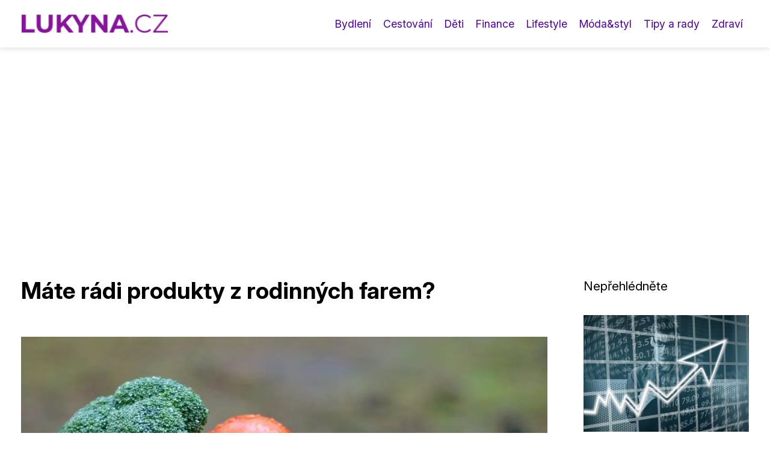

--- FILE ---
content_type: text/html;charset=UTF-8
request_url: https://lukyna.cz/mate-radi-produkty-z-rodinnych-farem/
body_size: 4574
content:
<!DOCTYPE html>
<html lang="cs">
<head>
<meta charset="utf-8">
<meta name="viewport" content="width=device-width, initial-scale=1.0, maximum-scale=5.0">
<meta name="keywords" content="">
<meta name="description" content="Článek Máte rádi produkty z rodinných farem?">
<link rel="stylesheet" type="text/css" href="https://lukyna.cz/assets/css/styles.css" media="all">
<link rel="stylesheet" type="text/css" href="https://lukyna.cz/assets/css/skin.css" media="all"><title>Máte rádi produkty z rodinných farem? &lt; Lukyna | Lifestyle magazín pro ženy</title>
<script async src="https://pagead2.googlesyndication.com/pagead/js/adsbygoogle.js?client=ca-pub-7216530512947892" crossorigin="anonymous"></script>
<meta property="og:url" content="https://lukyna.cz/mate-radi-produkty-z-rodinnych-farem/" />
<meta property="og:type" content="article" />
<meta property="og:title" content="Máte rádi produkty z rodinných farem?" />
<meta property="og:description" content="Článek Máte rádi produkty z rodinných farem?" />
<meta property="og:image" content="https://lukyna.cz/image/10996/vegetables-g5bb5b8381_1280-large.webp" />
<script type="application/ld+json">
							    {
							      "@context": "https://schema.org",
							      "@type": "Article",
							      "headline": "Máte rádi produkty z rodinných farem?",
							      "inLanguage": "cs",
							      "image": [
							        "https://lukyna.cz/image/10996/vegetables-g5bb5b8381_1280-large.webp",
							        "https://lukyna.cz/image/10996/vegetables-g5bb5b8381_1280-medium.webp",
							        "https://lukyna.cz/image/10996/vegetables-g5bb5b8381_1280-small.webp"
							       ],
							      "datePublished": "2022-03-09T02:18:16+0100","dateModified": "2023-06-12T10:09:43+0200","publisher": {
								    "@type": "Organization",
								    "name": "Lukyna | Lifestyle magazín pro ženy",
								    "email": "info@lukyna.cz",
								    "url": "https://lukyna.cz",
								    "logo": {
								      "@type": "ImageObject",
								      "url": "https://lukyna.cz/image/logo/lukyna-1.png"
								    }
								  },
								  "url": "https://lukyna.cz/mate-radi-produkty-z-rodinnych-farem/"
							      
							    }
							    </script>
<script type="application/ld+json">{
					"@context": "http://schema.org",
					"@type": "WebSite",
					  "name": "Lukyna | Lifestyle magazín pro ženy",
					  "url": "https://lukyna.cz"
					}</script>
<link rel="icon" type="image/png" sizes="64x64" href="https://lukyna.cz/favicon/favicon-64x64.png">
<link rel="icon" type="image/png" sizes="32x32" href="https://lukyna.cz/favicon/favicon-32x32.png">
<link rel="shortcut icon" href="https://lukyna.cz/favicon/favicon.ico">
</head>
<body class="layout--fixed grid--default">
<div class="wrapper">
<header class="header header--categories" role="banner">
<div class="header__inner">
<p class="header__logo">
<a href="https://lukyna.cz">
<img alt="lukyna.cz" src="https://lukyna.cz/image/logo/lukyna-1-small.webp" srcset="https://lukyna.cz/image/logo/lukyna-1-small.webp 300w, https://lukyna.cz/image/logo/lukyna-1-medium.webp 500w, https://lukyna.cz/image/logo/lukyna-1-large.webp 1000w">
</a>
</p>
<button class="header__toggle" id="header__toggle">
<svg xmlns="http://www.w3.org/2000/svg" width="24" height="24" viewBox="0 0 24 24" fill="none" stroke-width="2" stroke-linecap="round" stroke-linejoin="round"><line x1="3" y1="12" x2="21" y2="12"></line><line x1="3" y1="6" x2="21" y2="6"></line><line x1="3" y1="18" x2="21" y2="18"></line></svg></button>
<nav class="nav" role="navigation">
<ul>
<li><a href="https://lukyna.cz/category/bydleni/">Bydlení</a></li>
<li><a href="https://lukyna.cz/category/cestovani/">Cestování</a></li>
<li><a href="https://lukyna.cz/category/deti/">Děti</a></li>
<li><a href="https://lukyna.cz/category/finance/">Finance</a></li>
<li><a href="https://lukyna.cz/category/lifestyle/">Lifestyle</a></li>
<li><a href="https://lukyna.cz/category/moda-amp-styl/">Móda&amp;styl</a></li>
<li><a href="https://lukyna.cz/category/tipy-a-rady/">Tipy a rady</a></li>
<li><a href="https://lukyna.cz/category/zdravi/">Zdraví</a></li>
</ul>
</nav>
</div>
</header>
<nav class="smallnav" id="smallnav" id="navigation" style="display:none;">
<button class="smallnav__close" id="smallnav__close">
<svg xmlns="http://www.w3.org/2000/svg" width="24" height="24" viewBox="0 0 24 24" fill="none" stroke="#000000" stroke-width="2" stroke-linecap="round" stroke-linejoin="round"><line x1="18" y1="6" x2="6" y2="18"></line><line x1="6" y1="6" x2="18" y2="18"></line></svg>
</button>
<ul>
<li><a href="https://lukyna.cz/category/bydleni/">Bydlení</a></li>
<li><a href="https://lukyna.cz/category/cestovani/">Cestování</a></li>
<li><a href="https://lukyna.cz/category/deti/">Děti</a></li>
<li><a href="https://lukyna.cz/category/finance/">Finance</a></li>
<li><a href="https://lukyna.cz/category/lifestyle/">Lifestyle</a></li>
<li><a href="https://lukyna.cz/category/moda-amp-styl/">Móda&amp;styl</a></li>
<li><a href="https://lukyna.cz/category/tipy-a-rady/">Tipy a rady</a></li>
<li><a href="https://lukyna.cz/category/zdravi/">Zdraví</a></li>
</ul>
</nav>
 <script type="text/javascript">
						var open = document.querySelector('#header__toggle');
						var close = document.querySelector('#smallnav__close');
						var nav = document.querySelector('#smallnav');
						open.addEventListener('click', function(event) {
							if (nav.style.display == "none") {
								nav.style.display="";
							} else {
								nav.style.display="none";
							}
						});
						close.addEventListener('click', function(event) {
							if (nav.style.display == "none") {
								nav.style.display="";
							} else {
								nav.style.display="none";
							}
						});
					</script>
<main class="main">
<div class="main__inner">
<section class="content">
<article class="text">
<h1 class="text__title">Máte rádi produkty z rodinných farem?</h1>
<p class="text__cover">
<img alt="" src="https://lukyna.cz/image/10996/vegetables-g5bb5b8381_1280-large.webp" srcset="https://lukyna.cz/image/10996/vegetables-g5bb5b8381_1280-small.webp 300w, https://lukyna.cz/image/10996/vegetables-g5bb5b8381_1280-medium.webp 500w, https://lukyna.cz/image/10996/vegetables-g5bb5b8381_1280-large.webp 1000w">
</p>
<div class="text__body">
<div class="table-of-content"><span>Obsah článku:</span>    <ol>
      <li class="first">
        <a href="#milujete-chut-praveho-masa">Milujete chuť „pravého masa“?</a>
      </li>
      <li class="last">
        <a href="#nemusite-maso-ale-zvladnete-ryby">Nemusíte maso, ale zvládnete ryby…?</a>
      </li>
    </ol>
</div>
<em>Upřednostňujete kvalitu? A rádi byste skvělý nákup plný čerstvých potravin obdrželi přímo až domů, před vaše vrátka? Nic není nemožné! Protože na vaši objednávku je nachystaná kamenná prodejna&nbsp;<b>Farma U Ivušky v Táboře</b>&nbsp;v blízkosti autobusového nádraží! Pokud budete mít chuť prohlédnout si produkty, které nabízí, můžete rodinný obchůdek navštívit osobně anebo si nabízené potraviny vyhlédnout přímo na webovém portále.</em>

<b>„Ivuška“</b>&nbsp;funguje pro&nbsp;<a href="https://www.farmauivusky.cz/">rozvoz potravin Táborsko a jižní Čechy</a>, takže, pokud máte chuť na&nbsp;<a href="https://www.farmauivusky.cz/">farmářské produkty</a>&nbsp;plné výrazných a příjemných chutí, neváhejte a objednávejte již nyní. Krámek plný vůní a příjemné atmosféry je vám k službám. V nabídce najdete především české potraviny se zárukou kvality, a to od lokálních, sice, malých hospodářů, ale s velkým srdcem.
<h2 id="milujete-chut-praveho-masa"><b>Milujete chuť „pravého masa“?</b></h2>
Rodinný obchůdek nenabízí žádné náhražky, ale především kvalitní výrobky soukromých zemědělců. Poznejte plnou chuť rodinných receptur&nbsp;masa z farem, jako jsou například srnčí paštička, jehněčí pečínka anebo hovězí maso na drceném pepři.. Když si namažete opečený chléb topinkovou směsí či na kváskovém chlebíku ochutnáte pravou škvarkovou voňavou pomazánku, nebudete už chtít jinak. Okusili jste někdy z&nbsp;farmářských uzenin&nbsp;Mufloní salám anebo&nbsp;<b>Chorizo vlnku od pana Kazdy z Úpice</b>? Kdybyste věděli, jak chutná, již nyní by se vám sbíhaly sliny…
<h2 id="nemusite-maso-ale-zvladnete-ryby"><b>Nemusíte maso, ale zvládnete ryby…?</b></h2>
Pak zvyšujete laťku konzumentů ryb v České republice, protože, bohužel, ryby stále nepatří do našeho běžného denního jídelníčku. A to je škoda, protože, jak známo, ryby obsahují důležité omega3 mastné kyseliny. A proto i rodinný krámek nabízí&nbsp;ryby od farmáře, jako jsou například filety z klasického kapra, případně i rybí pochoutky. Milovníci ryb a rybích výrobků ocení vynikající loupané sledě, sultánské závitky, řízný rybí šleh či také matesy s cibulkou.
</div>
<div class="text__info">
<p class="text__date">Publikováno: 09. 03. 2022
 / Aktualizováno: 12. 06. 2023
</p>
<p class="text__category">Kategorie: 
<a href="https://lukyna.cz/category/lifestyle/">Lifestyle</a>
</p>
</div>
</article>
<section class="bottom">
<div class="bottom__inner">
<article class="article">
<p class="article__image">
<a href="https://lukyna.cz/kavove-kuriozity-ze-sveta-co-piji-v-italii-japonsku-nebo-etiopii/">
<img alt="" src="https://lukyna.cz/image/35694/kava-small.webp" srcset="https://lukyna.cz/image/35694/kava-small.webp 300w, https://lukyna.cz/image/35694/kava-medium.webp 500w, https://lukyna.cz/image/35694/kava-large.webp 1000w">
</a>
</p>
<h2 class="article__title"><a href="https://lukyna.cz/kavove-kuriozity-ze-sveta-co-piji-v-italii-japonsku-nebo-etiopii/">Kávové kuriozity ze světa: co pijí v Itálii, Japonsku nebo Etiopii?</a></h2>	
<p class="article__category">
<a href="https://lukyna.cz/category/lifestyle/">Lifestyle</a>
</p>
<p class="article__date">31. 12. 2025</p>
</article>
<article class="article">
<p class="article__image">
<a href="https://lukyna.cz/hledate-veseleho-spolecnika-energie-amazonana-vas-prekvapi/">
<img alt="" src="https://lukyna.cz/image/35682/amazonan-papousek-small.webp" srcset="https://lukyna.cz/image/35682/amazonan-papousek-small.webp 300w, https://lukyna.cz/image/35682/amazonan-papousek-medium.webp 500w, https://lukyna.cz/image/35682/amazonan-papousek-large.webp 1000w">
</a>
</p>
<h2 class="article__title"><a href="https://lukyna.cz/hledate-veseleho-spolecnika-energie-amazonana-vas-prekvapi/">Hledáte veselého společníka? Energie amazoňana vás překvapí</a></h2>	
<p class="article__category">
<a href="https://lukyna.cz/category/lifestyle/">Lifestyle</a>
</p>
<p class="article__date">30. 12. 2025</p>
</article>
<article class="article">
<p class="article__image">
<a href="https://lukyna.cz/prvni-bezbarierove-auto-co-vas-ceka-a-jak-se-pripravit/">
<img alt="" src="https://lukyna.cz/image/35564/bezbarierove-auto-small.webp" srcset="https://lukyna.cz/image/35564/bezbarierove-auto-small.webp 300w, https://lukyna.cz/image/35564/bezbarierove-auto-medium.webp 500w, https://lukyna.cz/image/35564/bezbarierove-auto-large.webp 1000w">
</a>
</p>
<h2 class="article__title"><a href="https://lukyna.cz/prvni-bezbarierove-auto-co-vas-ceka-a-jak-se-pripravit/">První bezbariérové auto: Co vás čeká a jak se připravit</a></h2>	
<p class="article__category">
<a href="https://lukyna.cz/category/lifestyle/">Lifestyle</a>
</p>
<p class="article__date">16. 12. 2025</p>
</article>
</div>
</section>

</section>
<aside class="sidebar">
<h3>Nepřehlédněte</h3>
<article class="article">
<p class="article__image">
<a href="https://lukyna.cz/umela-inteligence-na-menovem-trhu/">
<img alt="" src="https://lukyna.cz/image/25570/g9f60a304156b08a98db76981348ecdb83bd685dffe997afb29dd9c11b9b5edaa8add40a375a821b1a4ff35641252b6a46c0de8ba0005b6dbdd68218428472410-1280-small.webp" srcset="https://lukyna.cz/image/25570/g9f60a304156b08a98db76981348ecdb83bd685dffe997afb29dd9c11b9b5edaa8add40a375a821b1a4ff35641252b6a46c0de8ba0005b6dbdd68218428472410-1280-small.webp 300w, https://lukyna.cz/image/25570/g9f60a304156b08a98db76981348ecdb83bd685dffe997afb29dd9c11b9b5edaa8add40a375a821b1a4ff35641252b6a46c0de8ba0005b6dbdd68218428472410-1280-medium.webp 500w, https://lukyna.cz/image/25570/g9f60a304156b08a98db76981348ecdb83bd685dffe997afb29dd9c11b9b5edaa8add40a375a821b1a4ff35641252b6a46c0de8ba0005b6dbdd68218428472410-1280-large.webp 1000w">
</a>
</p>
<h3 class="article__title"><a href="https://lukyna.cz/umela-inteligence-na-menovem-trhu/">Umělá inteligence na měnovém trhu</a></h3>
</article>
<article class="article">
<p class="article__image">
<a href="https://lukyna.cz/skvele-rady-jak-vybrat-privesek-pro-retizek/">
<img alt="" src="https://lukyna.cz/image/10911/privesek-small.webp" srcset="https://lukyna.cz/image/10911/privesek-small.webp 300w, https://lukyna.cz/image/10911/privesek-medium.webp 500w, https://lukyna.cz/image/10911/privesek-large.webp 1000w">
</a>
</p>
<h3 class="article__title"><a href="https://lukyna.cz/skvele-rady-jak-vybrat-privesek-pro-retizek/">Skvělé rady, jak vybrat přívěsek pro řetízek</a></h3>
</article>
<article class="article">
<p class="article__image">
<a href="https://lukyna.cz/prace-v-erotice-moderni-zpusob-vydelku-o-kterem-se-moc-nemluvi/">
<img alt="" src="https://lukyna.cz/image/35242/mysterious-attractive-japanese-wom-1-small.webp" srcset="https://lukyna.cz/image/35242/mysterious-attractive-japanese-wom-1-small.webp 300w, https://lukyna.cz/image/35242/mysterious-attractive-japanese-wom-1-medium.webp 500w, https://lukyna.cz/image/35242/mysterious-attractive-japanese-wom-1-large.webp 1000w">
</a>
</p>
<h3 class="article__title"><a href="https://lukyna.cz/prace-v-erotice-moderni-zpusob-vydelku-o-kterem-se-moc-nemluvi/">Práce v erotice: Moderní způsob výdělku, o kterém se moc nemluví</a></h3>
</article>
<article class="article">
<p class="article__image">
<a href="https://lukyna.cz/doprejte-si-relax-v-srdci-prahy/">
<img alt="" src="https://lukyna.cz/image/10794/wellness-praha-small.webp" srcset="https://lukyna.cz/image/10794/wellness-praha-small.webp 300w, https://lukyna.cz/image/10794/wellness-praha-medium.webp 500w, https://lukyna.cz/image/10794/wellness-praha-large.webp 1000w">
</a>
</p>
<h3 class="article__title"><a href="https://lukyna.cz/doprejte-si-relax-v-srdci-prahy/">Dopřejte si relax v srdci Prahy</a></h3>
</article>
<article class="article">
<p class="article__image">
<a href="https://lukyna.cz/hledam-pujcku-ktera-bude-pripravena-jeste-dnes/">
<img alt="" src="https://lukyna.cz/image/33637/laptop-2557571-1280-small.webp" srcset="https://lukyna.cz/image/33637/laptop-2557571-1280-small.webp 300w, https://lukyna.cz/image/33637/laptop-2557571-1280-medium.webp 500w, https://lukyna.cz/image/33637/laptop-2557571-1280-large.webp 1000w">
</a>
</p>
<h3 class="article__title"><a href="https://lukyna.cz/hledam-pujcku-ktera-bude-pripravena-jeste-dnes/">Hledám půjčku, která bude připravena ještě dnes</a></h3>
</article>
</aside>
</div>
</main>
<aside class="prefooter">
<div class="prefooter__inner sidebar">
<div>
<h3>Rubriky</h3>
<nav class="nav" role="navigation">
<ul>
<li>
<a href="https://lukyna.cz/category/bydleni/">
<svg xmlns="http://www.w3.org/2000/svg" width="24" height="24" viewBox="0 0 24 24" fill="none" stroke="#000000" stroke-width="2" stroke-linecap="round" stroke-linejoin="round"><path d="M9 18l6-6-6-6" /></svg>
<span>Bydlení</span>
</a>
</li>
<li>
<a href="https://lukyna.cz/category/cestovani/">
<svg xmlns="http://www.w3.org/2000/svg" width="24" height="24" viewBox="0 0 24 24" fill="none" stroke="#000000" stroke-width="2" stroke-linecap="round" stroke-linejoin="round"><path d="M9 18l6-6-6-6" /></svg>
<span>Cestování</span>
</a>
</li>
<li>
<a href="https://lukyna.cz/category/deti/">
<svg xmlns="http://www.w3.org/2000/svg" width="24" height="24" viewBox="0 0 24 24" fill="none" stroke="#000000" stroke-width="2" stroke-linecap="round" stroke-linejoin="round"><path d="M9 18l6-6-6-6" /></svg>
<span>Děti</span>
</a>
</li>
<li>
<a href="https://lukyna.cz/category/finance/">
<svg xmlns="http://www.w3.org/2000/svg" width="24" height="24" viewBox="0 0 24 24" fill="none" stroke="#000000" stroke-width="2" stroke-linecap="round" stroke-linejoin="round"><path d="M9 18l6-6-6-6" /></svg>
<span>Finance</span>
</a>
</li>
<li>
<a href="https://lukyna.cz/category/lifestyle/">
<svg xmlns="http://www.w3.org/2000/svg" width="24" height="24" viewBox="0 0 24 24" fill="none" stroke="#000000" stroke-width="2" stroke-linecap="round" stroke-linejoin="round"><path d="M9 18l6-6-6-6" /></svg>
<span>Lifestyle</span>
</a>
</li>
<li>
<a href="https://lukyna.cz/category/moda-amp-styl/">
<svg xmlns="http://www.w3.org/2000/svg" width="24" height="24" viewBox="0 0 24 24" fill="none" stroke="#000000" stroke-width="2" stroke-linecap="round" stroke-linejoin="round"><path d="M9 18l6-6-6-6" /></svg>
<span>Móda&amp;styl</span>
</a>
</li>
<li>
<a href="https://lukyna.cz/category/tipy-a-rady/">
<svg xmlns="http://www.w3.org/2000/svg" width="24" height="24" viewBox="0 0 24 24" fill="none" stroke="#000000" stroke-width="2" stroke-linecap="round" stroke-linejoin="round"><path d="M9 18l6-6-6-6" /></svg>
<span>Tipy a rady</span>
</a>
</li>
<li>
<a href="https://lukyna.cz/category/zdravi/">
<svg xmlns="http://www.w3.org/2000/svg" width="24" height="24" viewBox="0 0 24 24" fill="none" stroke="#000000" stroke-width="2" stroke-linecap="round" stroke-linejoin="round"><path d="M9 18l6-6-6-6" /></svg>
<span>Zdraví</span>
</a>
</li>
</ul>
</nav>
</div>
<div>
<h3>Doporučené články</h3>
</div>
<div>
<h3>Informace</h3>
<nav class="nav" role="navigation">
<ul>
<li>
<a href="https://lukyna.cz/contact/">
<svg xmlns="http://www.w3.org/2000/svg" width="24" height="24" viewBox="0 0 24 24" fill="none" stroke="#000000" stroke-width="2" stroke-linecap="round" stroke-linejoin="round"><path d="M9 18l6-6-6-6" /></svg>
<span>Kontakt</span>
</a>
</li>
<li>
<a href="https://lukyna.cz/advertising/">
<svg xmlns="http://www.w3.org/2000/svg" width="24" height="24" viewBox="0 0 24 24" fill="none" stroke="#000000" stroke-width="2" stroke-linecap="round" stroke-linejoin="round"><path d="M9 18l6-6-6-6" /></svg>
<span>Reklama</span>
</a>
</li>
<li>
<a href="https://lukyna.cz/privacy-policy/">
<svg xmlns="http://www.w3.org/2000/svg" width="24" height="24" viewBox="0 0 24 24" fill="none" stroke="#000000" stroke-width="2" stroke-linecap="round" stroke-linejoin="round"><path d="M9 18l6-6-6-6" /></svg>
<span>Ochrana osobních údajů</span>
</a>
</li>
<li>
<a href="https://lukyna.cz/terms-of-use/">
<svg xmlns="http://www.w3.org/2000/svg" width="24" height="24" viewBox="0 0 24 24" fill="none" stroke="#000000" stroke-width="2" stroke-linecap="round" stroke-linejoin="round"><path d="M9 18l6-6-6-6" /></svg>
<span>Podmínky použití</span>
</a>
</li>
</ul>
</nav>
</div>
</div>
</aside>
<footer class="footer" role="contentinfo">
<div class="footer__inner">
<p>&copy;&nbsp;2026 lukyna.cz - Lukyna - magazín pro moderní ženu. Inspirujeme v oblasti módy, beauty, zdraví a životního stylu. Přinášíme aktuální trendy a praktické rady.</p>
<p> Provozovatel: Media Monkey s.r.o., Adresa: Nová Ves 272, 46331 Nová Ves, IČ: 6087183, DIČ: CZ6087183</p>
</div>
</footer>
</div>
</body>
</html>


--- FILE ---
content_type: text/html; charset=utf-8
request_url: https://www.google.com/recaptcha/api2/aframe
body_size: 257
content:
<!DOCTYPE HTML><html><head><meta http-equiv="content-type" content="text/html; charset=UTF-8"></head><body><script nonce="JotQ8dejtSFWuCvcHhIbPw">/** Anti-fraud and anti-abuse applications only. See google.com/recaptcha */ try{var clients={'sodar':'https://pagead2.googlesyndication.com/pagead/sodar?'};window.addEventListener("message",function(a){try{if(a.source===window.parent){var b=JSON.parse(a.data);var c=clients[b['id']];if(c){var d=document.createElement('img');d.src=c+b['params']+'&rc='+(localStorage.getItem("rc::a")?sessionStorage.getItem("rc::b"):"");window.document.body.appendChild(d);sessionStorage.setItem("rc::e",parseInt(sessionStorage.getItem("rc::e")||0)+1);localStorage.setItem("rc::h",'1768875026398');}}}catch(b){}});window.parent.postMessage("_grecaptcha_ready", "*");}catch(b){}</script></body></html>

--- FILE ---
content_type: text/css;charset=UTF-8
request_url: https://lukyna.cz/assets/css/skin.css
body_size: 640
content:
/* --------------------------------------------------------------------------------------------------------------------------------------------------
SKIN.LESS
-------------------------------------------------------------------------------------------------------------------------------------------------- */

@import url('https://fonts.googleapis.com/css2?family=Inter:ital,opsz,wght@0,14..32,100..900;1,14..32,100..900&family=Montserrat:ital,wght@0,100..900;1,100..900&family=Poppins:ital,wght@0,100;0,200;0,300;0,400;0,500;0,600;0,700;0,800;0,900;1,100;1,200;1,300;1,400;1,500;1,600;1,700;1,800;1,900&display=swap');

:root {
	--background: #FFF;

	--font: #000;
        --font-family: "Inter", sans-serif;
        --font-family-h1: "Inter", sans-serif;
        --font-family-h2: "Inter", sans-serif;
        --font-family-h3: "Inter", sans-serif;


	--link: #F40000;
	--link-hover: #F60000;
	--link-visited: #F40000;
	--link-decoration: none;
	--link-decoration-hover: underline;

	--color-primary: transparent;
	--color-secondary: transparent;
	--color-grey: #505050;
	--color-light-grey: #EFEFEF;

	--header-background: #FFF;
	--header-color: #000;
	--header-link: #4d0099;
	--header-logo-width: auto;
	--header-logo-height: 31px;

	--tray: #6600cc;
	--tray-link: #cc99ff;

	--smallnav-background: #FFF;
	--smallnav-link: #4d0099;

	--top-background: #eee6ff;
	--top-article-color: #000;
	--top-article-link: #4d0099;
	--top-article-category: #4d0099;

	--bottom-background:  #eee6ff;
	--bottom-article-color: #000;
	--bottom-article-link: #4d0099;
	--bottom-article-category: #4d0099;

	--main-background: #FFF;

	--content-background: transparent;
	--content-padding: 0;
	--content-color: #000;
	--content-link: #4d0099;
	--content-h1: #000;
	--content-h2: #000;
	--content-h3: #000;
	--content-h3: #000;
	--content-perex-border: #4d0099;

	--article-color: #000;
	--article-link: #4d0099;
	--article-category: #4d0099;

	--pagination-link: #4d0099;

.articles.articles--default article.article p.article__category {
  font-size: 16px;
}



	--sidebar-background: transparent;
	--sidebar-padding: 0;
	--sidebar-color: #000;
	--sidebar-link: #4d0099;
	--sidebar-article-link: #4d0099;

aside.sidebar h3 {
  padding: 0.5em 1em;   /* odsazení nahoře/dole a vlevo/vpravo */
  font-size: 0.9em;     /* menší písmo */
  font-weight: bold;    /* tučné písmo */
}

aside.sidebar > h3:first-of-type {
  background-color: #eee6ff;
  padding: 0.5em 1em; /* nahoře/dole 0.5em, vlevo/vpravo 1em */
}

	--nav-icon: #ffffff;
	--nav-icon-hover: #eee6ff;
	--tags-icon: #ffffff;
	--tags-icon-hover: #eee6ff;
	--authors-icon: #ffffff;
	--authors-icon-hover: #eee6ff;
	--promo-icon: #ffffff;
	--promo-icon-hover: #eee6ff;
	--promo-title: #c6538c;
	--promo-description: #ffffff;

	--prefooter-background: #1a001a;
	--prefooter-padding: 2em;
	--prefooter-color: #ffffff;
	--prefooter-link: #ffffff;
	--prefooter-article-link: #ffffff;

	--footer-background:  #1a001a;
	--footer-color: #ffffff;
	--footer-link: #ffffff;

	--popup-background: #000;
	--popup-color: #FFF;
	--popup-link: #F40000;
}